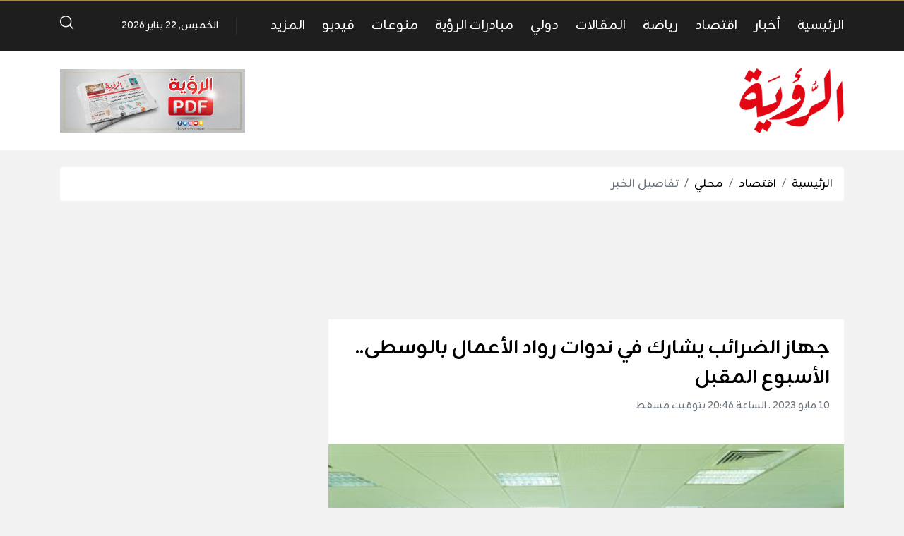

--- FILE ---
content_type: text/html
request_url: https://alroya.om/post/321809/%D8%AC%D9%87%D8%A7%D8%B2-%D8%A7%D9%84%D8%B6%D8%B1%D8%A7%D8%A6%D8%A8-%D9%8A%D8%B4%D8%A7%D8%B1%D9%83-%D9%81%D9%8A-%D9%86%D8%AF%D9%88%D8%A7%D8%AA-%D8%B1%D9%88%D8%A7%D8%AF-%D8%A7%D9%84%D8%A3%D8%B9%D9%85%D8%A7%D9%84-%D8%A8%D8%A7%D9%84%D9%88%D8%B3%D8%B7%D9%89-%D8%A7%D9%84%D8%A3%D8%B3%D8%A8%D9%88%D8%B9-%D8%A7%D9%84%D9%85%D9%82%D8%A8%D9%84
body_size: 15635
content:
<!DOCTYPE html>
<html lang="ar">
<head>
  <meta http-equiv="Content-Type" content="text/html; charset=utf-8">
  <meta name="viewport" content="width=device-width, initial-scale=1, shrink-to-fit=no">
  <meta http-equiv="x-ua-compatible" content="ie=edge">
  <link rel="preconnect" href="https://fonts.googleapis.com">
  <link rel="preconnect" href="https://fonts.gstatic.com" crossorigin>
  <link href="https://fonts.googleapis.com/css2?family=Zain:ital,wght@0,200;0,300;0,400;0,700;0,800;0,900;1,300;1,400&display=swap" rel="stylesheet">
      <title>جهاز الضرائب يشارك في ندوات رواد الأعمال بالوسطى.. الأسبوع المقبل | جريدة الرؤية العمانية</title>
    <meta name="robots" content="noodp,noydir"/>
    <meta name="robots" content="index,follow"/>
    <meta name="robots" content="ALL"/>
    <meta name="og:type" content="article"/>
    <meta name="og:title" content="جهاز الضرائب يشارك في ندوات رواد الأعمال بالوسطى.. الأسبوع المقبل"/>
    <meta property="og:description" content=" 

هيماء- الرؤية

يشارك جهاز الضرائب ممثلا في إدارة الضرائب بمحافظة الداخلية، في ندوات رواد الأعمال والتي ينظمها فرع غرفة وتجارة عمان بمحافظة الوسطى، والتي ستستمر على مدى 4 أيام بمختلف ولايات المح"/>
    <meta property="og:image" content="https://alroya.om/thumb/830x506/uploads/images/2023/05/6CEtg.jpeg"/>
    <meta property="og:image:width" content="830"/>
    <meta property="og:image:height" content="506"/>
    <meta property="og:url" content="https://alroya.om/post/321809/جهاز-الضرائب-يشارك-في-ندوات-رواد-الأعمال-بالوسطى-الأسبوع-المقبل"/>
    <meta property="og:site_name" content="جريدة الرؤية العمانية"/>
    <meta name="twitter:card" content="summary_large_image"/>
    <meta name="twitter:domain" content="https://alroya.om/post/321809/جهاز-الضرائب-يشارك-في-ندوات-رواد-الأعمال-بالوسطى-الأسبوع-المقبل"/>
    <meta name="twitter:site" content=""/>
    <meta name="twitter:creator" content=""/>
    <meta name="twitter:image:src" content="https://alroya.om/thumb/830x506/uploads/images/2023/05/6CEtg.jpeg"/>
    <meta name="twitter:description" content=" 

هيماء- الرؤية

يشارك جهاز الضرائب ممثلا في إدارة الضرائب بمحافظة الداخلية، في ندوات رواد الأعمال والتي ينظمها فرع غرفة وتجارة عمان بمحافظة الوسطى، والتي ستستمر على مدى 4 أيام بمختلف ولايات المح"/>
    <meta name="twitter:title" content="جهاز الضرائب يشارك في ندوات رواد الأعمال بالوسطى.. الأسبوع المقبل"/>
    <meta name="twitter:url" content="https://alroya.om/post/321809/جهاز-الضرائب-يشارك-في-ندوات-رواد-الأعمال-بالوسطى-الأسبوع-المقبل"/>
    <meta name="description" content=" 

هيماء- الرؤية

يشارك جهاز الضرائب ممثلا في إدارة الضرائب بمحافظة الداخلية، في ندوات رواد الأعمال والتي ينظمها فرع غرفة وتجارة عمان بمحافظة الوسطى، والتي ستستمر على مدى 4 أيام بمختلف ولايات المح"/>
    <meta name="keywords" content=""/>
    <meta name="author" content=""/>
    <meta name="rating" content="General"/>
    <meta name="fb:app_id" content=""/>
    <meta name="copyright" content="جميع الحقوق محفوظة لموقع الرؤية © 2026"/>
    <meta property="article:published_time" content="2023-05-10T20:46:00+04:00"/>
    <meta property="article:modified_time" content="2023-05-10T20:46:46+04:00"/>

<link rel="alternate" type="application/rss+xml" title="جريدة الرؤية العمانية"
      href="https://alroya.om/rss/category/all"/>
                                                                                                                                                                                                                    

    <link rel="canonical" href="https://alroya.om/post/321809/جهاز-الضرائب-يشارك-في-ندوات-رواد-الأعمال-بالوسطى-الأسبوع-المقبل">
  <meta name="msapplication-TileColor" content="#cd3131">
<meta name="theme-color" content="#cd3131">
<style type="text/css">
  @font-face {
    font-family: Greta;
    src: url('https://alroya.om/style/assets/stylesheet/fonts/greta/Greta_Arabic_Regular.eot');
    src: url('https://alroya.om/style/assets/stylesheet/fonts/greta/Greta_Arabic_Regular.eot?#iefix') format('embedded-opentype'),
    url('https://alroya.om/style/assets/stylesheet/fonts/greta/Greta_Arabic_Regular.woff') format('woff'),
    url('https://alroya.om/style/assets/stylesheet/fonts/greta/Greta_Arabic_Regular.otf') format("opentype");
  }
  @media (min-width: 991px){.ads-fixed{position: absolute;top: 210px;z-index: 13;}  .ads-fixed.ads-left{transform: translateX(-100%);}}
  .widget-social a[class*=twitter]{background-color: #0f1419 !important;}
.widget-social a i.icon-twitterx{
width: 20px;
    height: 20px;
    background-image: url("data:image/svg+xml,%3Csvg xmlns='http://www.w3.org/2000/svg' viewBox='0 0 24 24'%3E%3Cpath fill='none' d='M0 0h24v24H0z'%3E%3C/path%3E%3Cpath d='M8 2H1L9.26086 13.0145L1.44995 21.9999H4.09998L10.4883 14.651L16 22H23L14.3917 10.5223L21.8001 2H19.1501L13.1643 8.88578L8 2ZM17 20L5 4H7L19 20H17Z' fill='white'%3E%3C/path%3E%3C/svg%3E");
}
.footer-links .social a i.icon-twitterx{
  display:inline-block;
width: 12px;
    height: 12px;
    background-image: url("data:image/svg+xml,<svg xmlns='http://www.w3.org/2000/svg' viewBox='0 0 24 24'><path fill='none' d='M0 0h24v24H0z'></path><path d='M8 2H1L9.26086 13.0145L1.44995 21.9999H4.09998L10.4883 14.651L16 22H23L14.3917 10.5223L21.8001 2H19.1501L13.1643 8.88578L8 2ZM17 20L5 4H7L19 20H17Z' fill='gray'></path></svg>");
}
.footer-links .social a:hover i.icon-twitterx{
    background-image: url("data:image/svg+xml,<svg xmlns='http://www.w3.org/2000/svg' viewBox='0 0 24 24'><path fill='none' d='M0 0h24v24H0z'></path><path d='M8 2H1L9.26086 13.0145L1.44995 21.9999H4.09998L10.4883 14.651L16 22H23L14.3917 10.5223L21.8001 2H19.1501L13.1643 8.88578L8 2ZM17 20L5 4H7L19 20H17Z' fill='skyblue'></path></svg>");
}
</style>
<link rel="stylesheet" href="https://alroya.om/style/assets/stylesheet/plugins.css">
<link rel="stylesheet" href="https://alroya.om/style/assets/stylesheet/style.css">
<link rel="stylesheet" href="https://alroya.om/style/assets/stylesheet/plugins/jquery.fancybox.min.css">
<link rel="stylesheet" href="https://alroya.om/style/assets/stylesheet/o2.css">
<style>body{font-family: "Zain", sans-serif;}</style>
    <!-- Global site tag (gtag.js) - Google Analytics -->
<script async src="https://www.googletagmanager.com/gtag/js?id=UA-80665052-1"></script>
<script>
  window.dataLayer = window.dataLayer || [];
  function gtag(){dataLayer.push(arguments);}
  gtag('js', new Date());

  gtag('config', 'UA-80665052-1');
</script>

<meta name="facebook-domain-verification" content="zsxcd3paje0resj7x1pe7pwjbyxoc8" />
</head>
<body>
<span class="site-overlay"></span>
<div class="mobile-menu d-flex flex-column no-gutters" style="visibility: hidden;">
  <div class="col-auto bar d-flex">
    <div class="pr-3 pt-1">
      <div class="menu-toggle">
        <div class="icon"></div>
      </div>
    </div>
          <nav class="social d-flex justify-content-center align-items-center mx-auto">
                  <a href="https://www.facebook.com/alroyanewspaper" class="facebook mx-1" title="facebook"><i
                    class="icon-facebook"></i></a>
                  <a href="https://twitter.com/AlroyaNewspaper" class="twitterx mx-1" title="twitterx"><i
                    class="icon-twitterx"></i></a>
                  <a href="https://www.youtube.com/user/AlroyaNewspaper" class="youtube-play mx-1" title="youtube-play"><i
                    class="icon-youtube-play"></i></a>
                  <a href="https://www.instagram.com/alroyanewspaper" class="instagram mx-1" title="instagram"><i
                    class="icon-instagram"></i></a>
                  <a href="https://soundcloud.com/alroyapodcasts" class="soundcloud mx-1" title="soundcloud"><i
                    class="icon-soundcloud"></i></a>
                  <a href="https://apps.apple.com/ye/app/%D8%AC%D8%B1%D9%8A%D8%AF%D8%A9-%D8%A7%D9%84%D8%B1%D8%A4%D9%8A%D8%A9-%D8%A7%D9%84%D8%A5%D9%84%D9%83%D8%AA%D8%B1%D9%88%D9%86%D9%8A%D8%A9/id1206746763" class="apple mx-1" title="apple"><i
                    class="icon-apple"></i></a>
                  <a href="https://play.google.com/store/apps/details?id=atyaf.com.alroyanew" class="google-play mx-1" title="google-play"><i
                    class="icon-google-play"></i></a>
                  <a href="https://www.snapchat.com/alroyanewspaper" class="snapchat mx-1" title="snapchat"><i
                    class="icon-snapchat"></i></a>
                  <a href="https://alroya.om/page/2" class="whatsapp mx-1" title="whatsapp"><i
                    class="icon-whatsapp"></i></a>
                  <a href="https://alroya.om/rss" class="feed mx-1" title="feed"><i
                    class="icon-feed"></i></a>
              </nav>
      </div>
  <div class="col">
          <nav>
        <ul class="menu mb-0">
                      <li class="">
              <a href="https://alroya.om">الرئيسية</a>
                          </li>
                      <li class="submenu">
              <a href="https://alroya.om/category/65/أخبار">أخبار</a>
                              <span class="submenu-toggle"><i class="icon-angle-down"></i></span>
                <ul>
                                      <li><a href="https://alroya.om/category/10/ثقافة">ثقافة</a></li>
                                      <li><a href="https://alroya.om/category/47/حوارات">حوارات</a></li>
                                      <li><a href="https://alroya.om/category/46/تحقيقات">تحقيقات</a></li>
                                      <li><a href="https://alroya.om/category/29/مراسيم-سلطانية">مراسيم سلطانية</a></li>
                                      <li><a href="https://alroya.om/category/66/أخبار-الطقس">أخبار الطقس</a></li>
                                      <li><a href="https://alroya.om/category/7/محليات">محليات</a></li>
                                      <li><a href="https://alroya.om/category/2/الرؤية-اليوم">الرؤية اليوم</a></li>
                                  </ul>
                          </li>
                      <li class="submenu">
              <a href="https://alroya.om/category/67/اقتصاد">اقتصاد</a>
                              <span class="submenu-toggle"><i class="icon-angle-down"></i></span>
                <ul>
                                      <li><a href="https://alroya.om/category/5/شركات">شركات</a></li>
                                      <li><a href="https://alroya.om/category/26/دولي">دولي</a></li>
                                      <li><a href="https://alroya.om/category/31/سياحة">سياحة</a></li>
                                      <li><a href="https://alroya.om/category/68/أسواق-المال">أسواق المال</a></li>
                                      <li><a href="https://alroya.om/category/4/محلي">محلي</a></li>
                                  </ul>
                          </li>
                      <li class="submenu">
              <a href="https://alroya.om/category/69/رياضة">رياضة</a>
                              <span class="submenu-toggle"><i class="icon-angle-down"></i></span>
                <ul>
                                      <li><a href="https://alroya.om/category/19/عالمي">عالمي</a></li>
                                      <li><a href="https://alroya.om/category/18/محلي">محلي</a></li>
                                  </ul>
                          </li>
                      <li class="submenu">
              <a href="https://alroya.om/category/71/المقالات">المقالات</a>
                              <span class="submenu-toggle"><i class="icon-angle-down"></i></span>
                <ul>
                                      <li><a href="https://alroya.om/category/49/مقالات-رئيس-التحرير">مقالات رئيس التحرير</a></li>
                                      <li><a href="https://alroya.om/category/73/كلمة-الرؤية">كلمة الرؤية</a></li>
                                      <li><a href="https://alroya.om/category/72/رأي-المواطن">رأي المواطن</a></li>
                                      <li><a href="https://alroya.om/category/3/رؤى">رؤى</a></li>
                                  </ul>
                          </li>
                      <li class="">
              <a href="https://alroya.om/category/25/دولي">دولي</a>
                          </li>
                      <li class="submenu">
              <a href="https://alroya.om/page/3/مبادرات-الرؤية">مبادرات الرؤية</a>
                              <span class="submenu-toggle"><i class="icon-angle-down"></i></span>
                <ul>
                                      <li><a href="https://alroya.om/category/45/مكتبة-السندباد">مكتبة السندباد</a></li>
                                      <li><a href="https://alroya.om/category/44/معهد-الرؤية-للتدريب-والاستشارات">معهد الرؤية للتدريب والاستشارات</a></li>
                                      <li><a href="https://alroya.om/category/78/منتدى-عمان-للنانو-تكنولوجي">منتدى عمان للنانو تكنولوجي</a></li>
                                      <li><a href="https://alroya.om/category/79/مؤتمر-عمان-للأمن-الإلكتروني">مؤتمر عمان للأمن الإلكتروني</a></li>
                                      <li><a href="https://alroya.om/category/56/منتدى-عمان-للقيمة-المحلية-المضافة">منتدى عمان للقيمة المحلية المضافة</a></li>
                                      <li><a href="https://alroya.om/category/55/مؤتمر-عمان-للموانئ">مؤتمر عمان للموانئ</a></li>
                                      <li><a href="https://alroya.om/category/53/منتدى-عمان-للموارد-البشرية">منتدى عمان للموارد البشرية</a></li>
                                      <li><a href="https://alroya.om/category/54/منتدى-عمان-البيئي">منتدى عمان البيئي</a></li>
                                      <li><a href="https://alroya.om/category/51/المنتدى-العماني-للشراكة-والمسؤولية-الاجتماعية">المنتدى العماني للشراكة والمسؤولية الاجتماعية</a></li>
                                      <li><a href="https://alroya.om/category/43/منتدى-الرؤية-الإقتصادي">منتدى الرؤية الإقتصادي</a></li>
                                      <li><a href="https://alroya.om/category/52/جوائز-عمان-للسياحة">جوائز عمان للسياحة</a></li>
                                      <li><a href="https://alroya.om/category/42/جائزة-الرؤية-الإقتصادية">جائزة الرؤية الإقتصادية</a></li>
                                      <li><a href="https://alroya.om/category/41/جائزة-الرؤية-لمبادرات-الشباب">جائزة الرؤية لمبادرات الشباب</a></li>
                                  </ul>
                          </li>
                      <li class="">
              <a href="https://alroya.om/category/60/منوعات">منوعات</a>
                          </li>
                      <li class="">
              <a href="https://alroya.om/video/playlists">فيديو</a>
                          </li>
                      <li class="submenu">
              <a href="#">المزيد</a>
                              <span class="submenu-toggle"><i class="icon-angle-down"></i></span>
                <ul>
                                      <li><a href="https://alroya.om/category/32/إعلانات-وظائف">إعلانات وظائف</a></li>
                                      <li><a href="https://alroya.om/category/33/ملاحق">ملاحق</a></li>
                                      <li><a href="https://alroya.om/category/61/ترجمات">ترجمات</a></li>
                                      <li><a href="https://alroya.om/category/70/سوشيال-ميديا">سوشيال ميديا</a></li>
                                  </ul>
                          </li>
                  </ul>
      </nav>
      </div>
</div>
<div class="search-box">
  <div class="container">
    <div class="search-container">
      <form action="https://alroya.om/search" class="search-form" method="get">
        <label for="searchInput" class="d-flex align-items-center h-100 w-100 m-0">
          <button class="px-3 ml-2 font-size-30"><i class="icon-search"></i></button>
          <input type="search" name="q" id="searchInput" placeholder="ابحث هنا">
        </label>
      </form>
      <div class="search-toggle"><i class="icon-arrow-back"></i></div>
    </div>
  </div>
</div><div class="site-container">
  
  <div class="main-bar-top"></div>
<header class="main-bar">
  <div class="container">
    <div class="d-flex no-gutters align-items-center">
      <div class="d-block d-lg-none ml-3">
        <a href="#" class="menu-toggle">
          <div class="icon"></div>
        </a>
      </div>
      <style type="text/css">.main-bar .main-menu {padding-right: 0;padding-left: 50px;}.main-bar .main-menu::before {right: auto;left: 25px;}</style>
      <nav class="main-menu d-none d-lg-block">
    <ul class="menu d-inline-flex">
              <li class="ml-md-4">
          <a href="https://alroya.om">الرئيسية</a>
                  </li>
              <li class="ml-md-4">
          <a href="https://alroya.om/category/65/أخبار">أخبار</a>
                      <ul>
                              <li><a href="https://alroya.om/category/2/الرؤية-اليوم">الرؤية اليوم</a>
                                  </li>
                              <li><a href="https://alroya.om/category/7/محليات">محليات</a>
                                  </li>
                              <li><a href="https://alroya.om/category/66/أخبار-الطقس">أخبار الطقس</a>
                                  </li>
                              <li><a href="https://alroya.om/category/29/مراسيم-سلطانية">مراسيم سلطانية</a>
                                  </li>
                              <li><a href="https://alroya.om/category/46/تحقيقات">تحقيقات</a>
                                  </li>
                              <li><a href="https://alroya.om/category/47/حوارات">حوارات</a>
                                  </li>
                              <li><a href="https://alroya.om/category/10/ثقافة">ثقافة</a>
                                  </li>
                          </ul>
                  </li>
              <li class="ml-md-4">
          <a href="https://alroya.om/category/67/اقتصاد">اقتصاد</a>
                      <ul>
                              <li><a href="https://alroya.om/category/4/محلي">محلي</a>
                                  </li>
                              <li><a href="https://alroya.om/category/68/أسواق-المال">أسواق المال</a>
                                  </li>
                              <li><a href="https://alroya.om/category/31/سياحة">سياحة</a>
                                  </li>
                              <li><a href="https://alroya.om/category/26/دولي">دولي</a>
                                  </li>
                              <li><a href="https://alroya.om/category/5/شركات">شركات</a>
                                  </li>
                          </ul>
                  </li>
              <li class="ml-md-4">
          <a href="https://alroya.om/category/69/رياضة">رياضة</a>
                      <ul>
                              <li><a href="https://alroya.om/category/18/محلي">محلي</a>
                                  </li>
                              <li><a href="https://alroya.om/category/19/عالمي">عالمي</a>
                                  </li>
                          </ul>
                  </li>
              <li class="ml-md-4">
          <a href="https://alroya.om/category/71/المقالات">المقالات</a>
                      <ul>
                              <li><a href="https://alroya.om/category/3/رؤى">رؤى</a>
                                  </li>
                              <li><a href="https://alroya.om/category/72/رأي-المواطن">رأي المواطن</a>
                                  </li>
                              <li><a href="https://alroya.om/category/73/كلمة-الرؤية">كلمة الرؤية</a>
                                  </li>
                              <li><a href="https://alroya.om/category/49/مقالات-رئيس-التحرير">مقالات رئيس التحرير</a>
                                  </li>
                          </ul>
                  </li>
              <li class="ml-md-4">
          <a href="https://alroya.om/category/25/دولي">دولي</a>
                  </li>
              <li class="ml-md-4">
          <a href="https://alroya.om/page/3/مبادرات-الرؤية">مبادرات الرؤية</a>
                      <ul>
                              <li><a href="https://alroya.om/category/41/جائزة-الرؤية-لمبادرات-الشباب">جائزة الرؤية لمبادرات الشباب</a>
                                  </li>
                              <li><a href="https://alroya.om/category/42/جائزة-الرؤية-الإقتصادية">جائزة الرؤية الإقتصادية</a>
                                  </li>
                              <li><a href="https://alroya.om/category/52/جوائز-عمان-للسياحة">جوائز عمان للسياحة</a>
                                  </li>
                              <li><a href="https://alroya.om/category/43/منتدى-الرؤية-الإقتصادي">منتدى الرؤية الإقتصادي</a>
                                  </li>
                              <li><a href="https://alroya.om/category/51/المنتدى-العماني-للشراكة-والمسؤولية-الاجتماعية">المنتدى العماني للشراكة والمسؤولية الاجتماعية</a>
                                  </li>
                              <li><a href="https://alroya.om/category/54/منتدى-عمان-البيئي">منتدى عمان البيئي</a>
                                  </li>
                              <li><a href="https://alroya.om/category/53/منتدى-عمان-للموارد-البشرية">منتدى عمان للموارد البشرية</a>
                                  </li>
                              <li><a href="https://alroya.om/category/55/مؤتمر-عمان-للموانئ">مؤتمر عمان للموانئ</a>
                                  </li>
                              <li><a href="https://alroya.om/category/56/منتدى-عمان-للقيمة-المحلية-المضافة">منتدى عمان للقيمة المحلية المضافة</a>
                                  </li>
                              <li><a href="https://alroya.om/category/79/مؤتمر-عمان-للأمن-الإلكتروني">مؤتمر عمان للأمن الإلكتروني</a>
                                  </li>
                              <li><a href="https://alroya.om/category/78/منتدى-عمان-للنانو-تكنولوجي">منتدى عمان للنانو تكنولوجي</a>
                                  </li>
                              <li><a href="https://alroya.om/category/44/معهد-الرؤية-للتدريب-والاستشارات">معهد الرؤية للتدريب والاستشارات</a>
                                  </li>
                              <li><a href="https://alroya.om/category/45/مكتبة-السندباد">مكتبة السندباد</a>
                                  </li>
                          </ul>
                  </li>
              <li class="ml-md-4">
          <a href="https://alroya.om/category/60/منوعات">منوعات</a>
                  </li>
              <li class="ml-md-4">
          <a href="https://alroya.om/video/playlists">فيديو</a>
                  </li>
              <li class="ml-md-4">
          <a href="#">المزيد</a>
                      <ul>
                              <li><a href="https://alroya.om/category/70/سوشيال-ميديا">سوشيال ميديا</a>
                                  </li>
                              <li><a href="https://alroya.om/category/61/ترجمات">ترجمات</a>
                                  </li>
                              <li><a href="https://alroya.om/category/33/ملاحق">ملاحق</a>
                                      <ul>
                                              <li><a href="https://alroya.om/category/37/شباب-التفاهم">شباب التفاهم</a></li>
                                              <li><a href="https://alroya.om/category/38/مراجعات">مراجعات</a></li>
                                              <li><a href="https://alroya.om/category/36/روادنا">روادنا</a></li>
                                          </ul>
                                  </li>
                              <li><a href="https://alroya.om/category/32/إعلانات-وظائف">إعلانات وظائف</a>
                                  </li>
                          </ul>
                  </li>
          </ul>
  </nav>

      <!-- <div class="col-auto">
  <div class="weather swiper-fade">
    <div class="loader center">
      <div class="lds-ellipsis"><div></div><div></div><div></div><div></div></div>
    </div>
    <div class="swiper-container pt-4" style="width: 130px;overflow: hidden">
      <div class="swiper-wrapper opacity">
                  <div class="header d-flex align-items-center text-white swiper-slide"><img src="//cdn.atyaf.co/images/weather/.png" width="24" class="img-fluid" alt=""><span class="font-size-16 mx-2">-18°</span><span class="font-size-14">مسقط</span></div>
                  <div class="header d-flex align-items-center text-white swiper-slide"><img src="//cdn.atyaf.co/images/weather/.png" width="24" class="img-fluid" alt=""><span class="font-size-16 mx-2">-18°</span><span class="font-size-14">صلالة</span></div>
                  <div class="header d-flex align-items-center text-white swiper-slide"><img src="//cdn.atyaf.co/images/weather/.png" width="24" class="img-fluid" alt=""><span class="font-size-16 mx-2">-18°</span><span class="font-size-14">صحار</span></div>
                  <div class="header d-flex align-items-center text-white swiper-slide"><img src="//cdn.atyaf.co/images/weather/.png" width="24" class="img-fluid" alt=""><span class="font-size-16 mx-2">-18°</span><span class="font-size-14">مسندم</span></div>
              </div>
    </div>
    <div class="box-menu">
              <div class="item d-flex flex-wrap align-items-center bg-gray-200 pt-2">
          <span class="col-auto font-size-32">-18°</span>
          <span class="col-auto mr-auto"><img src="//cdn.atyaf.co/images/weather/.png" width="48" class="img-fluid" alt=""></span>
          <span class="col-12 text-center font-size-20 py-2 bg-gray-300">مسقط</span>
        </div>
                    <div class="d-flex item align-items-center font-size-18 py-1 px-3" style="border-bottom: 1px solid #eee;"><span class="font-size-14">صلالة</span><img src="//cdn.atyaf.co/images/weather/.png" width="23" class="img-fluid mx-auto" alt=""><span class="font-size-18 mx-2">-18°</span></div>
              <div class="d-flex item align-items-center font-size-18 py-1 px-3" style="border-bottom: 1px solid #eee;"><span class="font-size-14">صحار</span><img src="//cdn.atyaf.co/images/weather/.png" width="23" class="img-fluid mx-auto" alt=""><span class="font-size-18 mx-2">-18°</span></div>
              <div class="d-flex item align-items-center font-size-18 py-1 px-3" style="border-bottom: 1px solid #eee;"><span class="font-size-14">مسندم</span><img src="//cdn.atyaf.co/images/weather/.png" width="23" class="img-fluid mx-auto" alt=""><span class="font-size-18 mx-2">-18°</span></div>
          </div>
  </div>
</div> -->
      <div class="datetime font-size-14 text-white">الخميس, 22 يناير 2026</div>
      <a href="javascript:;" class="search-toggle font-size-24 text-white mr-auto"><i class="icon-search"></i></a>
    </div>
  </div>
</header><!-- #header -->
<div class="main-bar-height"></div>  <div class="main-header-top"></div>
<header class="main-header bg-white">
  <div class="container">
    <div class="row align-items-center">
      <div class="col-md-auto py-4">
        <h1 class="main-logo text-center m-0"><a href="https://alroya.om">
            <img src="https://alroya.om/style/assets/images/logo.png" class="img-fluid" alt=""></a>
        </h1>
      </div>
      <div class="col-md px-md-0 mb-20 mb-md-0" id="3">
                                    <div class="ads text-center">
                                            <script async src="https://pagead2.googlesyndication.com/pagead/js/adsbygoogle.js?client=ca-pub-8505629607619603"
     crossorigin="anonymous"></script>
<!-- Main Leaderboard ADS -->
<ins class="adsbygoogle"
     style="display:inline-block;width:670px;height:90px"
     data-ad-client="ca-pub-8505629607619603"
     data-ad-slot="8077711705"></ins>
<script>
     (adsbygoogle = window.adsbygoogle || []).push({});
</script>
                                        </div>
                              </div>

      <div class="col-md-auto mb-20 mb-md-0">
                                <div class="ads">
                                            <a href="https://alroya.om/ads/11/8nvw" rel="nofollow" target="_blank">
                                                            <img src="https://alroya.om/uploads/images/2020/02/87dVK.png" class="img-fluid d-lg-none" alt="اعلان الجريدة PDF الورقي">
                                        <img src="https://alroya.om/uploads/images/2020/02/jbx2i.png" class="img-fluid d-none d-lg-block"
                         alt="اعلان الجريدة PDF الورقي">
                                  </a>
                                        </div>
                            </div>
              


    </div>
  </div>
</header>
<div class="main-header-height"></div>  <div class="mb-4"></div>
    <style>
    @media (max-width: 480px){
      .page-post .post-text-container p, .page-post .post-text-container span, .page-post .post-text-container div, .page-article .post-text-container p, .page-article .post-text-container span, .page-article .post-text-container div{
        text-align: right !important;
      }

      .page-post .post-text-container p{
        text-align: right !important;
      }
    }
    .page-post .post-text-container *{
      font-family: Greta;
    }
  </style>
  <input type="hidden" id="page_app" value="posts">
  <input type="hidden" id="page_id" value="321809">
  <div id="fb-root"></div>
  <script async defer crossorigin="anonymous"
          src="https://connect.facebook.net/en_US/sdk.js#xfbml=1&version=v6.0&appId=437560843555258&autoLogAppEvents=1"></script>
  <div class="page-post">
    <div class="container">
      <nav aria-label="breadcrumb" class="mb-4 no-print">
        <ol class="breadcrumb bg-white">
          <li class="breadcrumb-item"><a href="https://alroya.om">الرئيسية</a></li>
                      <li class="breadcrumb-item"><a
                      href="https://alroya.om/category/67/اقتصاد">اقتصاد</a></li>
                    <li class="breadcrumb-item"><a href="https://alroya.om/category/4/محلي">محلي</a>
          </li>
          <li class="breadcrumb-item active" aria-current="page">تفاصيل الخبر</li>
        </ol>
      </nav>
      <div class="ads mb-3">
                                            <script async src="https://pagead2.googlesyndication.com/pagead/js/adsbygoogle.js"></script>
<!-- In News Before Header Strip -->
<ins class="adsbygoogle"
     style="display:inline-block;width:1110px;height:120px"
     data-ad-client="ca-pub-8505629607619603"
     data-ad-slot="5101534434"></ins>
<script>
     (adsbygoogle = window.adsbygoogle || []).push({});
</script>
                                        </div>
                            
      <div class="row">
        <div class="col-lg-8 mb-20">
          <div class="bg-white">
            <div class="p-20">
                            <h1 class="post-title font-size-28 font-weight-bold">جهاز الضرائب يشارك في ندوات رواد الأعمال بالوسطى.. الأسبوع المقبل</h1>
              <div class="post-datetime font-size-14 text-gray-600 mb-4">10 مايو 2023 . الساعة 20:46
                بتوقيت مسقط
              </div>
              <div class="page-post-title-top"></div>
            </div>
            <div style="position:relative">
                              <figure>
                  <img src="https://alroya.om/thumb/w600/uploads/images/2023/05/6CEtg.jpeg" class="img-fluid w-100" alt="">
                  
                  
                  
                </figure>
                          </div>
            <div class="px-20 pb-20">
              <div class="tools row flex-wrap align-items-center mb-4 no-print">
                <div class="col-md col-12">
                  <div>
                    <label class="short-link d-flex align-items-center pr-3">
                      <span class="text ml-2">رابط مختصر </span>
                      <input type="text" value="https://alroya.om/p/321809"
                             onclick="this.setSelectionRange(0, this.value.length)" class="not-empty">
                    </label>
                  </div>
                </div>
                <div class="col-md-auto mr-md-auto col-12 d-flex justify-content-center mt-3 mt-md-0">
                  <a href="https://www.facebook.com/sharer/sharer.php?u=https://alroya.om/p/321809" target="_blank"
                     class="tool-icn facebook2 mx-1"><i class="icon-facebook2"></i></a>
                  <a href="https://twitter.com/share?text=جهاز الضرائب يشارك في ندوات رواد الأعمال بالوسطى.. الأسبوع المقبل&url=https://alroya.om/p/321809&hashtags=جريدة_الرؤية,سلطنة_عمان"
                     class="tool-icn twitter mx-1" target="_blank"><i
                            class="icon-twitter"></i></a>
                  <a href="https://api.whatsapp.com/send?text=%D8%AC%D9%87%D8%A7%D8%B2+%D8%A7%D9%84%D8%B6%D8%B1%D8%A7%D8%A6%D8%A8+%D9%8A%D8%B4%D8%A7%D8%B1%D9%83+%D9%81%D9%8A+%D9%86%D8%AF%D9%88%D8%A7%D8%AA+%D8%B1%D9%88%D8%A7%D8%AF+%D8%A7%D9%84%D8%A3%D8%B9%D9%85%D8%A7%D9%84+%D8%A8%D8%A7%D9%84%D9%88%D8%B3%D8%B7%D9%89..+%D8%A7%D9%84%D8%A3%D8%B3%D8%A8%D9%88%D8%B9+%D8%A7%D9%84%D9%85%D9%82%D8%A8%D9%84%0Ahttps%3A%2F%2Falroya.om%2Fp%2F321809"
                     target="_blank"
                     class="tool-icn whatsapp mx-1 d-none d-md-block"><i class="icon-whatsapp"></i></a>
                  <a href="whatsapp://send?text=%D8%AC%D9%87%D8%A7%D8%B2+%D8%A7%D9%84%D8%B6%D8%B1%D8%A7%D8%A6%D8%A8+%D9%8A%D8%B4%D8%A7%D8%B1%D9%83+%D9%81%D9%8A+%D9%86%D8%AF%D9%88%D8%A7%D8%AA+%D8%B1%D9%88%D8%A7%D8%AF+%D8%A7%D9%84%D8%A3%D8%B9%D9%85%D8%A7%D9%84+%D8%A8%D8%A7%D9%84%D9%88%D8%B3%D8%B7%D9%89..+%D8%A7%D9%84%D8%A3%D8%B3%D8%A8%D9%88%D8%B9+%D8%A7%D9%84%D9%85%D9%82%D8%A8%D9%84%0Ahttps%3A%2F%2Falroya.om%2Fp%2F321809"
                     data-action="share/whatsapp/share"
                     class="tool-icn whatsapp mx-1 d-md-none"><i class="icon-whatsapp"></i></a>
                  <a href="https://telegram.me/share/url?url=https://alroya.om/p/321809" class="tool-icn telegram mx-1"
                     target="_blank"><i
                            class="icon-telegram"></i></a>
                  <a onclick="window.print();" class="tool-icn mx-1"><i class="icon-printer"></i></a>
                  <a href="javascript:;" class="tool-icn font-tool plus mx-1"><i class="icon-plus"></i></a>
                  <a href="javascript:;" class="tool-icn font-tool minus mx-1"><i class="icon-minus"></i></a>
                </div>
              </div>
              <div class="post-text-container">
                <p align="center" dir="RTL" style="text-align:center"> </p>

<p dir="RTL" style="text-align:justify"><span style="direction:rtl"><span style="unicode-bidi:embed">هيماء- الرؤية</span></span></p>

<p dir="RTL" style="text-align:justify"><span style="direction:rtl"><span style="unicode-bidi:embed">يشارك جهاز الضرائب ممثلا في إدارة الضرائب بمحافظة الداخلية، في ندوات رواد الأعمال والتي ينظمها فرع غرفة وتجارة عمان بمحافظة الوسطى، والتي ستستمر على مدى 4 أيام بمختلف ولايات المحافظة خلال الفترة من 14- 17 من مايو الجاري.</span></span></p>

<p dir="RTL" style="text-align:justify"><span style="direction:rtl"><span style="unicode-bidi:embed">ويقدم المختصون ورقة عمل حول الإطار القانوني لضريبة الدخل والقيمة المضافة خلال ندوة رواد الأعمال الأولى صباح الأحد بمقر الغرفة بولاية هيماء. وتهدف المشاركة إلى تعزيز التواصل بين جهاز الضرائب والخاضعين للضريبة، وتقديم شرح تفصيلي عن ضريبتي الدخل والقيمة المضافة، وتسهيل الخدمات الضريبية لرواد الأعمال، إضافة إلى توضيح القوانين الضريبية وحقوق وواجبات الخاضع للضريبة بالجانب القانوني لكل ضريبة.</span></span></p>

<p dir="RTL" style="text-align:justify"><span style="direction:rtl"><span style="unicode-bidi:embed">ويرافق أعمال الندوة تنظيم الجهاز لمبادرة نشر الوعي الضريبي والتي تهدف إلى تعزيز الوعي الضريبي وخدمة أكبر شريحة من الخاضعين للضريبة بمحافظة الوسطى، وتشتمل المبادرة على تخليص كافة المعاملات الضريبية لمختلف أنواع الضرائب ومساعدة الخاضعين للضريبة على الإيفاء بالتزاماتهم الضريبية والرد على استفساراتهم بالمجال الضريبي.</span></span></p>

<p dir="RTL" style="text-align:justify"><span style="direction:rtl"><span style="unicode-bidi:embed">وقال عبد العزيز المخيني مدير عام مديرية الضرائب الأولى بالجهاز: "من خلال مبادرة نشر الوعي الضريبي بمجتمع الأعمال نطمح إلى زيادة الوعي الضريبي بأهمية تقديم الإقرارات في موعدها المحددة ورفع نسبة الامتثال الضريبي بين الخاضعين للضريبة مما يجنبهم الوقوع في الغرامات والمسائلة القانونية مستقبلا، وندعو جميع الخاضعين للضريبة بمحافظة الوسطى إلى الاستفادة من هذه المبادرة". وأضاف أن جهاز الضرائب على تعاون دائم مع غرفة تجارة وصناعة عمان في سبيل نشر الوعي الضريبي بين مختلف فئات رواد الأعمال وتسهيل إجراءاتهم الإدارية سواء من خلال الندوات وأوراق العمل أو اللقاءات المباشرة معهم بمختلف محافظات سلطنة عمان.</span></span></p>
                              </div>
              <div class="post-tags d-flex flex-wrap my-4 no-print">
                              </div>
              <div class="ads mb-3">
                                            <script async src="https://pagead2.googlesyndication.com/pagead/js/adsbygoogle.js?client=ca-pub-8505629607619603"
     crossorigin="anonymous"></script>
<!-- ADS After Important News Before Business Section -->
<ins class="adsbygoogle"
     style="display:inline-block;width:733px;height:100px"
     data-ad-client="ca-pub-8505629607619603"
     data-ad-slot="3103918091"></ins>
<script>
     (adsbygoogle = window.adsbygoogle || []).push({});
</script>
                                        </div>
                            
              <div class="widget widget-style-2 mb-4 no-print">
                <header class="widget-header d-flex tabs mb-5">
                  <h2 class="header-title m-0 font-size-18 font-weight-bold ml-3"><a href="#tab-4" class="header-link">أخبار
                      ذات صلة</a></h2>
                  <h2 class="header-title m-0 font-size-18 font-weight-bold"><a href="#tab-5" class="header-link">المزيد
                      من الأخبار</a></h2>
                </header>
                <div class="widget-body tab-content" data-gutters="20" id="tab-4">
                  <div class="row">
                                          <div class="col-md-4 col-6 mb-20">
                        <article class="entry-box-2 entry-box">
                          <div class="entry-image">
                            <a href="https://alroya.om/post/380161/جهاز-الضرائب-ينظم-ورشة-توعوية-لنشطاء-وسائل-التواصل-الاجتماعي-حول-الالتزام-الضريبي" class="box">
                              <picture>
                                <img class="img-fluid w-100" src="https://alroya.om/thumb/263x150/uploads/images/2026/01/zFDgM.jpeg"
                                     alt="">
                              </picture>
                            </a>
                          </div>
                          <div class="entry-body pt-2">
                            <h3 class="entry-title font-size-18 mb-0"><a href="https://alroya.om/post/380161/جهاز-الضرائب-ينظم-ورشة-توعوية-لنشطاء-وسائل-التواصل-الاجتماعي-حول-الالتزام-الضريبي">جهاز الضرائب ينظم ورشة توعوية لنشطاء وسائل التواصل الاجتماعي حول "الالتزام الضريبي"</a>
                            </h3>
                          </div>
                        </article>
                      </div>
                                          <div class="col-md-4 col-6 mb-20">
                        <article class="entry-box-2 entry-box">
                          <div class="entry-image">
                            <a href="https://alroya.om/post/379366/جهاز-الضرائب-يعلن-تعديل-قواعد-التبادل-التلقائي-للمعلومات-المالية-تماشي-ا-مع-المعايير-الدولية" class="box">
                              <picture>
                                <img class="img-fluid w-100" src="https://alroya.om/thumb/263x150/uploads/images/2025/12/NfeVu.png"
                                     alt="">
                              </picture>
                            </a>
                          </div>
                          <div class="entry-body pt-2">
                            <h3 class="entry-title font-size-18 mb-0"><a href="https://alroya.om/post/379366/جهاز-الضرائب-يعلن-تعديل-قواعد-التبادل-التلقائي-للمعلومات-المالية-تماشي-ا-مع-المعايير-الدولية">جهاز الضرائب يعلن تعديل قواعد التبادل التلقائي للمعلومات المالية تماشيًا مع المعايير الدولية</a>
                            </h3>
                          </div>
                        </article>
                      </div>
                                          <div class="col-md-4 col-6 mb-20">
                        <article class="entry-box-2 entry-box">
                          <div class="entry-image">
                            <a href="https://alroya.om/post/379267/جهاز-الضرائب-يقر-تغييرات-مالية-جديدة-عاجل" class="box">
                              <picture>
                                <img class="img-fluid w-100" src="https://alroya.om/thumb/263x150/uploads////images/2021/08/01VNj.jpeg"
                                     alt="">
                              </picture>
                            </a>
                          </div>
                          <div class="entry-body pt-2">
                            <h3 class="entry-title font-size-18 mb-0"><a href="https://alroya.om/post/379267/جهاز-الضرائب-يقر-تغييرات-مالية-جديدة-عاجل">جهاز الضرائب يقر تغييرات مالية جديدة.. عاجل</a>
                            </h3>
                          </div>
                        </article>
                      </div>
                                          <div class="col-md-4 col-6 mb-20 d-md-none">
                        <article class="entry-box-2 entry-box">
                          <div class="entry-image">
                            <a href="https://alroya.om/post/379772/ضرائب-الداخلية-ت-عزز-الوعي-الضريبي-في-ملتقى-رواد-الأعمال" class="box">
                              <picture>
                                <img class="img-fluid w-100" src="https://alroya.om/thumb/263x150/uploads/images/2026/01/5a5Q9.jpeg"
                                     alt="">
                              </picture>
                            </a>
                          </div>
                          <div class="entry-body pt-2">
                            <h3 class="entry-title font-size-18 mb-0"><a href="https://alroya.om/post/379772/ضرائب-الداخلية-ت-عزز-الوعي-الضريبي-في-ملتقى-رواد-الأعمال">"ضرائب الداخلية" تُعزز الوعي الضريبي في "ملتقى رواد الأعمال"</a>
                            </h3>
                          </div>
                        </article>
                      </div>
                                      </div>
                </div>
                <div class="widget-body tab-content" data-gutters="20" id="tab-5" style="display: none;">
                  <div class="row">
                                          <div class="col-md-4 col-6 mb-20">
                        <article class="entry-box-2 entry-box">
                          <div class="entry-image">
                            <a href="https://alroya.om/post/380583/3-3-مليار-ريال-استثمارات-القطاع-اللوجستي-و-مدائن-تعتزم-تنفيذ-98-مشروع-ا-رئيسي-ا" class="box">
                              <picture>
                                <img class="img-fluid w-100" src="https://alroya.om/thumb/263x150/uploads/images/2026/01/LdZ0S.jpeg"
                                     alt="">
                              </picture>
                            </a>
                          </div>
                          <div class="entry-body pt-2">
                            <h3 class="entry-title font-size-18 mb-0"><a href="https://alroya.om/post/380583/3-3-مليار-ريال-استثمارات-القطاع-اللوجستي-و-مدائن-تعتزم-تنفيذ-98-مشروع-ا-رئيسي-ا">3.3 مليار ريال استثمارات القطاع اللوجستي.. و"مدائن" تعتزم تنفيذ 98 مشروعًا رئيسيًا</a>
                            </h3>
                          </div>
                        </article>
                      </div>
                                          <div class="col-md-4 col-6 mb-20">
                        <article class="entry-box-2 entry-box">
                          <div class="entry-image">
                            <a href="https://alroya.om/post/380582/مع-ختام-معسكر-تطوير-ألعاب-الفيديو-فوز-3-فرق-بمسابقة-ع-مان-جيم-جام" class="box">
                              <picture>
                                <img class="img-fluid w-100" src="https://alroya.om/thumb/263x150/uploads/images/2026/01/P1BYr.jpeg"
                                     alt="">
                              </picture>
                            </a>
                          </div>
                          <div class="entry-body pt-2">
                            <h3 class="entry-title font-size-18 mb-0"><a href="https://alroya.om/post/380582/مع-ختام-معسكر-تطوير-ألعاب-الفيديو-فوز-3-فرق-بمسابقة-ع-مان-جيم-جام">مع ختام معسكر تطوير ألعاب الفيديو.. فوز 3 فرق بمسابقة "عُمان جيم جام"</a>
                            </h3>
                          </div>
                        </article>
                      </div>
                                          <div class="col-md-4 col-6 mb-20">
                        <article class="entry-box-2 entry-box">
                          <div class="entry-image">
                            <a href="https://alroya.om/post/380579/كنوز-ع-مان-القابضة-تبرم-اتفاقية-مشروع-مشترك-مع-إيتكس-البلجيكية" class="box">
                              <picture>
                                <img class="img-fluid w-100" src="https://alroya.om/thumb/263x150/uploads/images/2026/01/jwzbj.jpeg"
                                     alt="">
                              </picture>
                            </a>
                          </div>
                          <div class="entry-body pt-2">
                            <h3 class="entry-title font-size-18 mb-0"><a href="https://alroya.om/post/380579/كنوز-ع-مان-القابضة-تبرم-اتفاقية-مشروع-مشترك-مع-إيتكس-البلجيكية">"كنوز عُمان" القابضة تبرم اتفاقية مشروع مشترك مع "إيتكس" البلجيكية</a>
                            </h3>
                          </div>
                        </article>
                      </div>
                                      </div>
                </div>
              </div>
              <div class="widget widget-style-2 mb-4 no-print">
                <header class="widget-header mb-4">
                  <h2 class="header-title m-0 font-size-18 font-weight-bold"><span class="header-link">تعليق عبر
                      الفيس بوك</span></h2>
                </header>
                <div class="widget-body">
                  <div class="facebook-comments mb-4">
                    <div class="fb-comments" data-href="https://alroya.om/post/321809/جهاز-الضرائب-يشارك-في-ندوات-رواد-الأعمال-بالوسطى-الأسبوع-المقبل" data-numposts="5"></div>
                  </div>
                </div>
              </div>
            </div>
          </div>
        </div>
        <div class="col-lg-4 no-print">
          <div class="row">
            <div class="col-lg-12 col-md-6 order-0">
              <div class="ads mb-3">
                                            <script async src="https://pagead2.googlesyndication.com/pagead/js/adsbygoogle.js?client=ca-pub-8505629607619603"
     crossorigin="anonymous"></script>
<!-- First ADS In Rectangle -->
<ins class="adsbygoogle"
     style="display:inline-block;width:350px;height:500px"
     data-ad-client="ca-pub-8505629607619603"
     data-ad-slot="7763207434"></ins>
<script>
     (adsbygoogle = window.adsbygoogle || []).push({});
</script>
                                        </div>
                            
              <div class="widget-10 widget widget-style-1 bg-white mb-4">
                <header class="widget-header pr-4">
                  <h2 class="header-title mb-0 font-size-20"><span class="header-link text-primary">أهم
                      الأخبار</span></h2>
                </header>
                <div class="widget-body px-20 pt-20">
                                      <article class="entry-box-2 entry-box d-flex no-gutters pb-20 mb-20">
                      <div class="entry-image col-auto">
                        <a href="https://alroya.om/post/380552/الوفد-الع-ماني-في-منتدى-دافوس-العالمي-يعقد-لقاءات-ثنائية-لبناء-شراكات-دولية-فاعلة" class="box">
                          <div class="image">
                            <picture>
                              <img class="img-fluid" src="https://alroya.om/thumb/120x80/uploads/images/2026/01/vxnoY.jpeg" alt="">
                            </picture>
                          </div>
                        </a>
                      </div>
                      <div class="entry-body col pr-3">
                        <h3 class="entry-title font-size-16 font-weight-bold mb-0"><a
                                  href="https://alroya.om/post/380552/الوفد-الع-ماني-في-منتدى-دافوس-العالمي-يعقد-لقاءات-ثنائية-لبناء-شراكات-دولية-فاعلة">الوفد العُماني في "منتدى دافوس العالمي" يعقد لقاءات ثنائية لبناء شراكات دولية فاعلة</a></h3>
                      </div>
                    </article>
                                      <article class="entry-box-2 entry-box d-flex no-gutters pb-20 mb-20">
                      <div class="entry-image col-auto">
                        <a href="https://alroya.om/post/380529/موجة-برد-قارس-في-بعض-المناطق-بالسلطنة-ومسندم-تشهد-أمطارا-خفيفة" class="box">
                          <div class="image">
                            <picture>
                              <img class="img-fluid" src="https://alroya.om/thumb/120x80/uploads/images/2022/12/nTz40.jpeg" alt="السلطنة-تشهد-هطول-أمطار-متفاوتة-الغزارة-على-عدد-من-الولايات.jpg">
                            </picture>
                          </div>
                        </a>
                      </div>
                      <div class="entry-body col pr-3">
                        <h3 class="entry-title font-size-16 font-weight-bold mb-0"><a
                                  href="https://alroya.om/post/380529/موجة-برد-قارس-في-بعض-المناطق-بالسلطنة-ومسندم-تشهد-أمطارا-خفيفة">موجة برد قارس في بعض المناطق بالسلطنة.. ومسندم تشهد أمطارا خفيفة</a></h3>
                      </div>
                    </article>
                                      <article class="entry-box-2 entry-box d-flex no-gutters pb-20 mb-20">
                      <div class="entry-image col-auto">
                        <a href="https://alroya.om/post/380527/سلطنة-ع-مان-تدين-تفجير-كابل-وتعزي-أفغانستان-والصين" class="box">
                          <div class="image">
                            <picture>
                              <img class="img-fluid" src="https://alroya.om/thumb/120x80/uploads/images/2024/07/147ZR.png" alt="وزارة-الخارجية-العمانية.png">
                            </picture>
                          </div>
                        </a>
                      </div>
                      <div class="entry-body col pr-3">
                        <h3 class="entry-title font-size-16 font-weight-bold mb-0"><a
                                  href="https://alroya.om/post/380527/سلطنة-ع-مان-تدين-تفجير-كابل-وتعزي-أفغانستان-والصين">سلطنة عُمان تدين تفجير كابل وتعزي أفغانستان والصين</a></h3>
                      </div>
                    </article>
                                      <article class="entry-box-2 entry-box d-flex no-gutters pb-20 mb-20">
                      <div class="entry-image col-auto">
                        <a href="https://alroya.om/post/380493/اعتماد-16-مبادرة-استراتيجية-لتعزيز-الاستدامة-والارتقاء-بالجودة-في-مراكز-سند-للخدمات" class="box">
                          <div class="image">
                            <picture>
                              <img class="img-fluid" src="https://alroya.om/thumb/120x80/uploads/images/2026/01/1HJXc.jpeg" alt="">
                            </picture>
                          </div>
                        </a>
                      </div>
                      <div class="entry-body col pr-3">
                        <h3 class="entry-title font-size-16 font-weight-bold mb-0"><a
                                  href="https://alroya.om/post/380493/اعتماد-16-مبادرة-استراتيجية-لتعزيز-الاستدامة-والارتقاء-بالجودة-في-مراكز-سند-للخدمات">اعتماد 16 مبادرة استراتيجية لتعزيز الاستدامة والارتقاء بالجودة في "مراكز سند للخدمات"</a></h3>
                      </div>
                    </article>
                                      <article class="entry-box-2 entry-box d-flex no-gutters pb-20 mb-20">
                      <div class="entry-image col-auto">
                        <a href="https://alroya.om/post/380487/إشادات-عالمية-بأدوار-اللجنة-الع-مانية-لحقوق-الإنسان-وشركاء-دوليون-ع-مان-نموذج-يحتذى-به" class="box">
                          <div class="image">
                            <picture>
                              <img class="img-fluid" src="https://alroya.om/thumb/120x80/uploads/images/2026/01/MkslB.jpeg" alt="">
                            </picture>
                          </div>
                        </a>
                      </div>
                      <div class="entry-body col pr-3">
                        <h3 class="entry-title font-size-16 font-weight-bold mb-0"><a
                                  href="https://alroya.om/post/380487/إشادات-عالمية-بأدوار-اللجنة-الع-مانية-لحقوق-الإنسان-وشركاء-دوليون-ع-مان-نموذج-يحتذى-به">إشادات عالمية بأدوار اللجنة العُمانية لحقوق الإنسان.. وشركاء دوليون: عُمان نموذج يحتذى به</a></h3>
                      </div>
                    </article>
                                  </div>
              </div>
              <div class="ads mb-3">
                                            <a href="https://alroya.om/ads/15/PbEA" rel="nofollow" target="_blank">
                                                            <img src="https://alroya.om/uploads/images/2025/09/lKwoF.jpeg" class="img-fluid d-lg-none" alt="اعلان أسفل أهم الأخبار (صفحة الخبر) &quot; Mubadrat 2025 &quot;">
                                        <img src="https://alroya.om/uploads/images/2025/09/pcooi.jpeg" class="img-fluid d-none d-lg-block"
                         alt="اعلان أسفل أهم الأخبار (صفحة الخبر) &quot; Mubadrat 2025 &quot;">
                                  </a>
                                        </div>
                            
            </div>
            <div class="col-lg-12 col-md-6 order-md-2 order-lg-3">
              
              <div class="widget-4 widget widget-style-1 bg-white mb-4">
  <header class="widget-header pr-4">
    <h2 class="header-title mb-0 font-size-20"><span class="header-link text-primary">الأكثر قراءة</span></h2>
  </header>
  <div class="header-tabs tabs d-flex">
    <a href="#tab-1">يومي</a>
    <a href="#tab-2">اسبوعي</a>
    <a href="#tab-3">شهري</a>
  </div>
  <div class="widget-body px-20 pt-20">
          <div class="tab-content" id="tab-1">
                  <article class="entry-box-2 entry-box d-flex no-gutters pb-20 mb-20">
            <div class="entry-image col-auto">
              <a href="https://alroya.om/post/380529/موجة-برد-قارس-في-بعض-المناطق-بالسلطنة-ومسندم-تشهد-أمطارا-خفيفة" class="box">
                <div class="image">
                  <picture>
                    <img class="img-fluid" src="https://alroya.om/thumb/120x80/uploads/images/2022/12/nTz40.jpeg" alt="السلطنة-تشهد-هطول-أمطار-متفاوتة-الغزارة-على-عدد-من-الولايات.jpg">
                  </picture>
                </div>
              </a>
            </div>
            <div class="entry-body col pr-3">
              <h3 class="entry-title font-size-16 font-weight-bold mb-0"><a href="https://alroya.om/post/380529/موجة-برد-قارس-في-بعض-المناطق-بالسلطنة-ومسندم-تشهد-أمطارا-خفيفة">موجة برد قارس في بعض المناطق بالسلطنة.. ومسندم تشهد أمطارا خفيفة</a>
              </h3>
            </div>
          </article>
                  <article class="entry-box-2 entry-box d-flex no-gutters pb-20 mb-20">
            <div class="entry-image col-auto">
              <a href="https://alroya.om/post/380531/وفاة-رفعت-الأسد-عم-الرئيس-السوري-المعزول-بشار-الأسد" class="box">
                <div class="image">
                  <picture>
                    <img class="img-fluid" src="https://alroya.om/thumb/120x80/uploads//images/2020/06/NCVBn.png" alt="">
                  </picture>
                </div>
              </a>
            </div>
            <div class="entry-body col pr-3">
              <h3 class="entry-title font-size-16 font-weight-bold mb-0"><a href="https://alroya.om/post/380531/وفاة-رفعت-الأسد-عم-الرئيس-السوري-المعزول-بشار-الأسد">وفاة رفعت الأسد عم الرئيس السوري المعزول بشار الأسد</a>
              </h3>
            </div>
          </article>
                  <article class="entry-box-2 entry-box d-flex no-gutters pb-20 mb-20">
            <div class="entry-image col-auto">
              <a href="https://alroya.om/post/380526/تعرف-على-نص-ميثاق-مجلس-السلام-برئاسة-ترامب" class="box">
                <div class="image">
                  <picture>
                    <img class="img-fluid" src="https://alroya.om/thumb/120x80/uploads/images/2025/11/CUapt.jpeg" alt="ترامب.jpg">
                  </picture>
                </div>
              </a>
            </div>
            <div class="entry-body col pr-3">
              <h3 class="entry-title font-size-16 font-weight-bold mb-0"><a href="https://alroya.om/post/380526/تعرف-على-نص-ميثاق-مجلس-السلام-برئاسة-ترامب">تعرف على نص ميثاق “مجلس السلام” برئاسة ترامب</a>
              </h3>
            </div>
          </article>
                  <article class="entry-box-2 entry-box d-flex no-gutters pb-20 mb-20">
            <div class="entry-image col-auto">
              <a href="https://alroya.om/post/380590/مصر-ترسل-رسالة-غاضبة-إلى-إسرائيل-ما-السبب" class="box">
                <div class="image">
                  <picture>
                    <img class="img-fluid" src="https://alroya.om/thumb/120x80/uploads/images/2025/09/9iS4X.jpeg" alt="غزة.jpg">
                  </picture>
                </div>
              </a>
            </div>
            <div class="entry-body col pr-3">
              <h3 class="entry-title font-size-16 font-weight-bold mb-0"><a href="https://alroya.om/post/380590/مصر-ترسل-رسالة-غاضبة-إلى-إسرائيل-ما-السبب">مصر ترسل "رسالة غاضبة" إلى إسرائيل.. ما السبب؟</a>
              </h3>
            </div>
          </article>
                  <article class="entry-box-2 entry-box d-flex no-gutters pb-20 mb-20">
            <div class="entry-image col-auto">
              <a href="https://alroya.om/post/380561/ويرحل-الأخيار" class="box">
                <div class="image">
                  <picture>
                    <img class="img-fluid" src="https://alroya.om/thumb/120x80/uploads///images/2023/12/d92aO.jpeg" alt="">
                  </picture>
                </div>
              </a>
            </div>
            <div class="entry-body col pr-3">
              <h3 class="entry-title font-size-16 font-weight-bold mb-0"><a href="https://alroya.om/post/380561/ويرحل-الأخيار">ويرحل الأخيار</a>
              </h3>
            </div>
          </article>
                  <article class="entry-box-2 entry-box d-flex no-gutters pb-20 mb-20">
            <div class="entry-image col-auto">
              <a href="https://alroya.om/post/380523/محكمة-يابانية-تنطق-بالحكم-على-قاتل-رئيس-الوزراء-السابق" class="box">
                <div class="image">
                  <picture>
                    <img class="img-fluid" src="https://alroya.om/thumb/120x80/uploads/images/2026/01/p7JNV.jpeg" alt="62c80c754c59b717936ff67d.jpg">
                  </picture>
                </div>
              </a>
            </div>
            <div class="entry-body col pr-3">
              <h3 class="entry-title font-size-16 font-weight-bold mb-0"><a href="https://alroya.om/post/380523/محكمة-يابانية-تنطق-بالحكم-على-قاتل-رئيس-الوزراء-السابق">محكمة يابانية تنطق بالحكم على قاتل رئيس الوزراء السابق</a>
              </h3>
            </div>
          </article>
                  <article class="entry-box-2 entry-box d-flex no-gutters pb-20 mb-20">
            <div class="entry-image col-auto">
              <a href="https://alroya.om/post/380527/سلطنة-ع-مان-تدين-تفجير-كابل-وتعزي-أفغانستان-والصين" class="box">
                <div class="image">
                  <picture>
                    <img class="img-fluid" src="https://alroya.om/thumb/120x80/uploads/images/2024/07/147ZR.png" alt="وزارة-الخارجية-العمانية.png">
                  </picture>
                </div>
              </a>
            </div>
            <div class="entry-body col pr-3">
              <h3 class="entry-title font-size-16 font-weight-bold mb-0"><a href="https://alroya.om/post/380527/سلطنة-ع-مان-تدين-تفجير-كابل-وتعزي-أفغانستان-والصين">سلطنة عُمان تدين تفجير كابل وتعزي أفغانستان والصين</a>
              </h3>
            </div>
          </article>
              </div>
          <div class="tab-content" id="tab-2">
                  <article class="entry-box-2 entry-box d-flex no-gutters pb-20 mb-20">
            <div class="entry-image col-auto">
              <a href="https://alroya.om/post/380456/ع-مان-ضمن-القائمة-موجة-قطبية-تضرب-12-دولة-عربية-وتحذيرات-من-ثلوج-وصقيع" class="box">
                <div class="image">
                  <picture>
                    <img class="img-fluid" src="https://alroya.om/thumb/120x80/uploads/images/2021/02/3Ah00.jpeg" alt="ثلوج الضفة 2.jpg">
                  </picture>
                </div>
              </a>
            </div>
            <div class="entry-body col pr-3">
              <h3 class="entry-title font-size-16 font-weight-bold mb-0"><a href="https://alroya.om/post/380456/ع-مان-ضمن-القائمة-موجة-قطبية-تضرب-12-دولة-عربية-وتحذيرات-من-ثلوج-وصقيع">عُمان ضمن القائمة.. موجة قطبية تضرب 12 دولة عربية وتحذيرات من ثلوج وصقيع</a>
              </h3>
            </div>
          </article>
                  <article class="entry-box-2 entry-box d-flex no-gutters pb-20 mb-20">
            <div class="entry-image col-auto">
              <a href="https://alroya.om/post/380466/ضابط-ع-ماني-يحصد-المركز-الأول-في-الكلية-البحرية-الملكية-البريطانية" class="box">
                <div class="image">
                  <picture>
                    <img class="img-fluid" src="https://alroya.om/thumb/120x80/uploads/images/2026/01/R1MoY.jpeg" alt="">
                  </picture>
                </div>
              </a>
            </div>
            <div class="entry-body col pr-3">
              <h3 class="entry-title font-size-16 font-weight-bold mb-0"><a href="https://alroya.om/post/380466/ضابط-ع-ماني-يحصد-المركز-الأول-في-الكلية-البحرية-الملكية-البريطانية">ضابط عُماني يحصد المركز الأول في الكلية البحرية الملكية البريطانية</a>
              </h3>
            </div>
          </article>
                  <article class="entry-box-2 entry-box d-flex no-gutters pb-20 mb-20">
            <div class="entry-image col-auto">
              <a href="https://alroya.om/post/380307/صقيع-على-جبال-الحجر-وأجواء-شديدة-البرودة-مع-بدء-الصردة" class="box">
                <div class="image">
                  <picture>
                    <img class="img-fluid" src="https://alroya.om/thumb/120x80/uploads//images/2024/07/Pycun.jpeg" alt="">
                  </picture>
                </div>
              </a>
            </div>
            <div class="entry-body col pr-3">
              <h3 class="entry-title font-size-16 font-weight-bold mb-0"><a href="https://alroya.om/post/380307/صقيع-على-جبال-الحجر-وأجواء-شديدة-البرودة-مع-بدء-الصردة">صقيع على جبال الحجر وأجواء شديدة البرودة مع بدء "الصردة"</a>
              </h3>
            </div>
          </article>
                  <article class="entry-box-2 entry-box d-flex no-gutters pb-20 mb-20">
            <div class="entry-image col-auto">
              <a href="https://alroya.om/post/380392/مزايا-ومنافع-جديدة-ضمن-تعديلات-نموذج-الوثيقة-الموحدة-للتأمين-على-المركبات" class="box">
                <div class="image">
                  <picture>
                    <img class="img-fluid" src="https://alroya.om/thumb/120x80/uploads/images/2026/01/5Y7nq.jpeg" alt="FSA.jpeg">
                  </picture>
                </div>
              </a>
            </div>
            <div class="entry-body col pr-3">
              <h3 class="entry-title font-size-16 font-weight-bold mb-0"><a href="https://alroya.om/post/380392/مزايا-ومنافع-جديدة-ضمن-تعديلات-نموذج-الوثيقة-الموحدة-للتأمين-على-المركبات">مزايا ومنافع جديدة ضمن تعديلات نموذج الوثيقة الموحدة للتأمين على المركبات</a>
              </h3>
            </div>
          </article>
                  <article class="entry-box-2 entry-box d-flex no-gutters pb-20 mb-20">
            <div class="entry-image col-auto">
              <a href="https://alroya.om/post/380457/وفاة-الشاعر-محمد-بن-سعيد-المحروقي-وابنه-في-حادث-سير-بولاية-مقشن" class="box">
                <div class="image">
                  <picture>
                    <img class="img-fluid" src="https://alroya.om/thumb/120x80/uploads/images/2026/01/pfLdU.jpeg" alt="">
                  </picture>
                </div>
              </a>
            </div>
            <div class="entry-body col pr-3">
              <h3 class="entry-title font-size-16 font-weight-bold mb-0"><a href="https://alroya.om/post/380457/وفاة-الشاعر-محمد-بن-سعيد-المحروقي-وابنه-في-حادث-سير-بولاية-مقشن">وفاة الشاعر محمد بن سعيد المحروقي وابنه في حادث سير بولاية مقشن</a>
              </h3>
            </div>
          </article>
                  <article class="entry-box-2 entry-box d-flex no-gutters pb-20 mb-20">
            <div class="entry-image col-auto">
              <a href="https://alroya.om/post/380301/رئيس-هيئة-الطيران-المدني-يزور-مكتبة-العراقي-الأهلية-بعبري" class="box">
                <div class="image">
                  <picture>
                    <img class="img-fluid" src="https://alroya.om/thumb/120x80/uploads/images/2026/01/mh2CM.jpeg" alt="IMG-20260117-WA0008.jpg">
                  </picture>
                </div>
              </a>
            </div>
            <div class="entry-body col pr-3">
              <h3 class="entry-title font-size-16 font-weight-bold mb-0"><a href="https://alroya.om/post/380301/رئيس-هيئة-الطيران-المدني-يزور-مكتبة-العراقي-الأهلية-بعبري">رئيس هيئة الطيران المدني يزور مكتبة العراقي الأهلية بعبري</a>
              </h3>
            </div>
          </article>
                  <article class="entry-box-2 entry-box d-flex no-gutters pb-20 mb-20">
            <div class="entry-image col-auto">
              <a href="https://alroya.om/post/380319/هل-تفي-إيران-بالشروط-الأمريكية-الأربعة-لتجنب-الضربة-العسكرية" class="box">
                <div class="image">
                  <picture>
                    <img class="img-fluid" src="https://alroya.om/thumb/120x80/uploads/images/2025/04/HsJmQ.jpeg" alt="إيران - أمريكا.jpg">
                  </picture>
                </div>
              </a>
            </div>
            <div class="entry-body col pr-3">
              <h3 class="entry-title font-size-16 font-weight-bold mb-0"><a href="https://alroya.om/post/380319/هل-تفي-إيران-بالشروط-الأمريكية-الأربعة-لتجنب-الضربة-العسكرية">هل تفي إيران بالشروط الأمريكية الأربعة لتجنب الضربة العسكرية؟</a>
              </h3>
            </div>
          </article>
              </div>
          <div class="tab-content" id="tab-3">
                  <article class="entry-box-2 entry-box d-flex no-gutters pb-20 mb-20">
            <div class="entry-image col-auto">
              <a href="https://alroya.om/post/379900/مراجعة-مشروب-سفن-أب" class="box">
                <div class="image">
                  <picture>
                    <img class="img-fluid" src="https://alroya.om/thumb/120x80/uploads/images/2026/01/OXRGs.jpeg" alt="">
                  </picture>
                </div>
              </a>
            </div>
            <div class="entry-body col pr-3">
              <h3 class="entry-title font-size-16 font-weight-bold mb-0"><a href="https://alroya.om/post/379900/مراجعة-مشروب-سفن-أب">مراجعة مشروب "سفن أب"!</a>
              </h3>
            </div>
          </article>
                  <article class="entry-box-2 entry-box d-flex no-gutters pb-20 mb-20">
            <div class="entry-image col-auto">
              <a href="https://alroya.om/post/380456/ع-مان-ضمن-القائمة-موجة-قطبية-تضرب-12-دولة-عربية-وتحذيرات-من-ثلوج-وصقيع" class="box">
                <div class="image">
                  <picture>
                    <img class="img-fluid" src="https://alroya.om/thumb/120x80/uploads/images/2021/02/3Ah00.jpeg" alt="ثلوج الضفة 2.jpg">
                  </picture>
                </div>
              </a>
            </div>
            <div class="entry-body col pr-3">
              <h3 class="entry-title font-size-16 font-weight-bold mb-0"><a href="https://alroya.om/post/380456/ع-مان-ضمن-القائمة-موجة-قطبية-تضرب-12-دولة-عربية-وتحذيرات-من-ثلوج-وصقيع">عُمان ضمن القائمة.. موجة قطبية تضرب 12 دولة عربية وتحذيرات من ثلوج وصقيع</a>
              </h3>
            </div>
          </article>
                  <article class="entry-box-2 entry-box d-flex no-gutters pb-20 mb-20">
            <div class="entry-image col-auto">
              <a href="https://alroya.om/post/379189/منخفض-جوي-جديد-في-طقس-السلطنة-انخفاض-درجات-الحرارة-وهطول-أمطار-متفاوتة-الغزارة" class="box">
                <div class="image">
                  <picture>
                    <img class="img-fluid" src="https://alroya.om/thumb/120x80/uploads/images/2024/02/tFPll.jpeg" alt="أمطار (1).jpeg">
                  </picture>
                </div>
              </a>
            </div>
            <div class="entry-body col pr-3">
              <h3 class="entry-title font-size-16 font-weight-bold mb-0"><a href="https://alroya.om/post/379189/منخفض-جوي-جديد-في-طقس-السلطنة-انخفاض-درجات-الحرارة-وهطول-أمطار-متفاوتة-الغزارة">منخفض جوي جديد في طقس السلطنة.. انخفاض درجات الحرارة وهطول أمطار متفاوتة الغزارة</a>
              </h3>
            </div>
          </article>
                  <article class="entry-box-2 entry-box d-flex no-gutters pb-20 mb-20">
            <div class="entry-image col-auto">
              <a href="https://alroya.om/post/379646/بعد-الاستقالة-الجماعية-العبري-يكشف-لـ-الرؤية-دوافع-مجلس-إدارة-نزوى-الخيري" class="box">
                <div class="image">
                  <picture>
                    <img class="img-fluid" src="https://alroya.om/thumb/120x80/uploads/images/2026/01/veLET.jpeg" alt="">
                  </picture>
                </div>
              </a>
            </div>
            <div class="entry-body col pr-3">
              <h3 class="entry-title font-size-16 font-weight-bold mb-0"><a href="https://alroya.om/post/379646/بعد-الاستقالة-الجماعية-العبري-يكشف-لـ-الرؤية-دوافع-مجلس-إدارة-نزوى-الخيري">بعد الاستقالة الجماعية.. العبري يكشف لـ"الرؤية" دوافع مجلس إدارة "نزوى الخيري"</a>
              </h3>
            </div>
          </article>
                  <article class="entry-box-2 entry-box d-flex no-gutters pb-20 mb-20">
            <div class="entry-image col-auto">
              <a href="https://alroya.om/post/379681/تعر-ف-على-رسوم-طلبات-الجنسية-الع-مانية-وتجنيس-زوجة-الع-ماني" class="box">
                <div class="image">
                  <picture>
                    <img class="img-fluid" src="https://alroya.om/thumb/120x80/uploads//images/2025/02/bLEdh.jpeg" alt="">
                  </picture>
                </div>
              </a>
            </div>
            <div class="entry-body col pr-3">
              <h3 class="entry-title font-size-16 font-weight-bold mb-0"><a href="https://alroya.om/post/379681/تعر-ف-على-رسوم-طلبات-الجنسية-الع-مانية-وتجنيس-زوجة-الع-ماني">تعرّف على رسوم طلبات الجنسية العُمانية وتجنيس زوجة العُماني</a>
              </h3>
            </div>
          </article>
                  <article class="entry-box-2 entry-box d-flex no-gutters pb-20 mb-20">
            <div class="entry-image col-auto">
              <a href="https://alroya.om/post/380129/بالأسماء-أعضاء-مجلس-الوزراء-في-تشكيلته-الجديدة" class="box">
                <div class="image">
                  <picture>
                    <img class="img-fluid" src="https://alroya.om/thumb/120x80/uploads/images/2026/01/6d3y3.jpeg" alt="جلالة السلطان.jpg">
                  </picture>
                </div>
              </a>
            </div>
            <div class="entry-body col pr-3">
              <h3 class="entry-title font-size-16 font-weight-bold mb-0"><a href="https://alroya.om/post/380129/بالأسماء-أعضاء-مجلس-الوزراء-في-تشكيلته-الجديدة">بالأسماء.. أعضاء مجلس الوزراء في تشكيلته الجديدة</a>
              </h3>
            </div>
          </article>
                  <article class="entry-box-2 entry-box d-flex no-gutters pb-20 mb-20">
            <div class="entry-image col-auto">
              <a href="https://alroya.om/post/380226/بعد-تهربه-من-الضرائب-حكم-قضائي-رادع-بـ153-ألف-ريال-بحق-أحد-المتهمين" class="box">
                <div class="image">
                  <picture>
                    <img class="img-fluid" src="https://alroya.om/thumb/120x80/uploads//images/2025/12/NfeVu.png" alt="">
                  </picture>
                </div>
              </a>
            </div>
            <div class="entry-body col pr-3">
              <h3 class="entry-title font-size-16 font-weight-bold mb-0"><a href="https://alroya.om/post/380226/بعد-تهربه-من-الضرائب-حكم-قضائي-رادع-بـ153-ألف-ريال-بحق-أحد-المتهمين">بعد تهربه من الضرائب.. حكم قضائي رادع بـ153 ألف ريال بحق أحد المتهمين</a>
              </h3>
            </div>
          </article>
              </div>
      </div>
</div>
            </div>
            <div class="col-lg-12 col-md-6 order-md-2 order-lg-4" id="29">
                                    <div class="ads mb-3">
                                            <script async src="https://pagead2.googlesyndication.com/pagead/js/adsbygoogle.js?client=ca-pub-8505629607619603"
     crossorigin="anonymous"></script>
<!-- Second ADS In Rectangle -->
<ins class="adsbygoogle"
     style="display:inline-block;width:350px;height:500px"
     data-ad-client="ca-pub-8505629607619603"
     data-ad-slot="2600834418"></ins>
<script>
     (adsbygoogle = window.adsbygoogle || []).push({});
</script>
                                        </div>
                              </div>

          </div>
        </div>
      </div>
    </div>
  </div>
  <!-- <audio id="breaking_audio">
  <source src="http://dev.test/uploads/tracks/2019/03/mJOgh.mpga" type="audio/ogg">
</audio> -->
<div class="widget-breaking-container section-breaking" style="display: none;">
  <div class="widget-breaking fixed py-4">
    <div class="container">
      <div class="d-flex align-items-center">
        <div class="header-title col-auto d-none d-sm-block">عاجل</div>
        <div class="content col">
          <div class="item font-weight-bold">
            <span class="d-inline-block ml-2 breaking-time"></span>
            <span class="breaking-title"></span>
          </div>
        </div>
        <div class="close-container">
          <span class="close"></span>
        </div>
      </div>
    </div>
  </div>
  <div class="widget-breaking-height"></div>
  <div class="widget-breaking-top"></div>
</div>
<style>.widget-breaking{background-color:#a60202}.widget-breaking .header-title{color:#f6ed36;font-weight:700;font-size:30px}.widget-breaking .header-icon{color:#fff;font-size:32px}.widget-breaking .item{color:#fff;font-size:20px}.widget-breaking .close{display:block;width:36px;height:36px;cursor:pointer;position:relative;border-radius:50%;border:2px solid #fff;background-color:transparent}.widget-breaking .close,.widget-breaking .close::after,.widget-breaking .close::before{transition:all .4s cubic-bezier(.68,-.55,.27,1.55)}.widget-breaking .close::after,.widget-breaking .close::before{width:2px;height:14px;content:'';position:absolute;top:50%;right:50%;background-color:#fff}.widget-breaking .close::before{transform:translate(50%,-50%) rotate(45deg)}.widget-breaking .close::after{transform:translate(50%,-50%) rotate(-45deg);transition-duration:.8s}.widget-breaking .close:hover{background-color:#da1514}.widget-breaking .close:hover::before{transform:translate(50%,-50%) rotate(45deg) scale(1.5)}.widget-breaking .close:hover::after{transform:translate(50%,-50%) rotate(-45deg) scale(1.5)}.widget-breaking.fixed{position:fixed;bottom:0;right:0;z-index:99;width:100%}</style>  <div class="footer-links py-4">
  <div class="container">
    <div class="row">
      <div class="col-md-auto px-lg-5 d-md-flex flex-column justify-content-center text-center">
        <img src="https://alroya.om/style/assets/images/footer-logo.png" class="img-fluid"
             alt="جريدة الرؤية العمانية">
      </div>
      <div class="col-md-5 col-sm-7 mb-3">
    <h4 class="font-size-18 font-weight-bold text-white mb-4">أقسام الموقع</h4>
    <nav class="links links1 d-flex flex-wrap">
              <a href="" target=""><i class="icon-angle-left"></i>الرئيسية</a>
              <a href="https://alroya.om/category/69/رياضة" target=""><i class="icon-angle-left"></i>رياضة</a>
              <a href="https://alroya.om/category/71/المقالات" target=""><i class="icon-angle-left"></i>المقالات</a>
              <a href="https://alroya.om/category/65/أخبار" target=""><i class="icon-angle-left"></i>أخبار</a>
              <a href="https://alroya.om/category/70/سوشيال-ميديا" target=""><i class="icon-angle-left"></i>سوشيال ميديا</a>
              <a href="https://alroya.om/category/28/مبادرات-الرؤية" target=""><i class="icon-angle-left"></i>مبادرات الرؤية</a>
              <a href="https://alroya.om/category/67/اقتصاد" target=""><i class="icon-angle-left"></i>اقتصاد</a>
              <a href="https://alroya.om/category/61/ترجمات" target=""><i class="icon-angle-left"></i>ترجمات</a>
              <a href="https://alroya.om/category/33/ملاحق" target=""><i class="icon-angle-left"></i>ملاحق</a>
              <a href="https://alroya.om/category/25/دولي" target=""><i class="icon-angle-left"></i>دولي</a>
              <a href="https://alroya.om/category/60/منوعات" target=""><i class="icon-angle-left"></i>منوعات</a>
              <a href="https://alroya.om/category/32/إعلانات-وظائف" target=""><i class="icon-angle-left"></i>إعلانات وظائف</a>
          </nav>
  </div>

      <div class="col-sm">
        <h4 class="font-size-18 font-weight-bold text-white mb-4">عن الرؤية</h4>
<nav class="links">
      <a href="https://alroya.om/about" target=""><i class="icon-angle-left"></i>من نحن</a>
      <a href="https://alroya.om/contact" target=""><i class="icon-angle-left"></i>اتصل بنا</a>
      <a href="" target=""><i class="icon-angle-left"></i>التواصل الاجتماعي</a>
  </nav>
        <nav class="social d-flex flex-wrap">
      <a href="https://www.facebook.com/alroyanewspaper" target="_blank" class="ml-3 facebook"><i
              class="icon-facebook"></i></a>
      <a href="https://twitter.com/AlroyaNewspaper" target="_blank" class="ml-3 twitterx"><i
              class="icon-twitterx"></i></a>
      <a href="https://www.youtube.com/user/AlroyaNewspaper" target="_blank" class="ml-3 youtube-play"><i
              class="icon-youtube-play"></i></a>
      <a href="https://www.instagram.com/alroyanewspaper" target="_blank" class="ml-3 instagram"><i
              class="icon-instagram"></i></a>
      <a href="https://soundcloud.com/alroyapodcasts" target="_blank" class="ml-3 soundcloud"><i
              class="icon-soundcloud"></i></a>
      <a href="https://apps.apple.com/ye/app/%D8%AC%D8%B1%D9%8A%D8%AF%D8%A9-%D8%A7%D9%84%D8%B1%D8%A4%D9%8A%D8%A9-%D8%A7%D9%84%D8%A5%D9%84%D9%83%D8%AA%D8%B1%D9%88%D9%86%D9%8A%D8%A9/id1206746763" target="_blank" class="ml-3 apple"><i
              class="icon-apple"></i></a>
      <a href="https://play.google.com/store/apps/details?id=atyaf.com.alroyanew" target="_blank" class="ml-3 google-play"><i
              class="icon-google-play"></i></a>
      <a href="https://www.snapchat.com/alroyanewspaper" target="_blank" class="ml-3 snapchat"><i
              class="icon-snapchat"></i></a>
      <a href="https://alroya.om/page/2" target="_blank" class="ml-3 whatsapp"><i
              class="icon-whatsapp"></i></a>
      <a href="https://alroya.om/rss" target="_blank" class="ml-3 feed"><i
              class="icon-feed"></i></a>
  </nav>
      </div>
    </div>
  </div>
</div>
<footer class="main-footer">
  <div class="container">
    <div class="row">
      <div class="col-12 col-sm-auto text-center">
        <p class="m-0 py-3 font-size-14 text-gray-600">جميع الحقوق محفوظة لموقع الرؤية © 2026</p>
      </div>
      <div class="col-12 col-sm-auto mr-sm-auto text-center">
        <a href="https://atyaf.co" class="d-inline-block py-3" title="تصميم وبرمجة شركة اطياف">
          <img src="https://alroya.om/style/assets/images/atyafco.png" class="img-fluid" alt="Atyaf co"></a>
      </div>
    </div>
  </div>
</footer>  
</div>
<script type="text/javascript" src="https://alroya.om/style/assets/javascript/jquery-3.2.1.min.js"></script>
<script type="text/javascript">
  window.site_url = 'https://alroya.om';
  window.time_zone = 'Asia/Muscat';
</script>
<style>
.hero-bg {
  background-image: url("https://alroya.om/style/assets/images/bg.png");
  background-size: cover;
  background-position: top;
  background-attachment: fixed;}
</style>
<!--[if lt IE 9]>
<script src="https://alroya.om/style/assets/javascript/html5shiv.js"></script>
<![endif]-->
<script type="text/javascript" src="https://alroya.om/style/assets/javascript/plugins/pace.min.js"></script>
<script type="text/javascript" src="https://alroya.om/style/assets/javascript/plugins/swiper.min.js"></script>
<script type="text/javascript" src="https://alroya.om/style/assets/javascript/plugins/idTabs.js"></script>
<script type="text/javascript" src="https://alroya.om/style/assets/javascript/plugins/jquery.validate.min.js"></script>
<script type="text/javascript" src="https://alroya.om/style/assets/javascript/plugins/messages_ar.min.js"></script>
<script type="text/javascript" src="https://alroya.om/style/assets/javascript/plugins/sweetalert.min.js"></script>
<script type="text/javascript" src="https://alroya.om/style/assets/javascript/plugins/moment.js"></script>
<script type="text/javascript" src="https://alroya.om/style/assets/javascript/plugins/moment-timezone-with-data.js"></script>
<script type="text/javascript" src="https://alroya.om/style/assets/javascript/plugins/moment-ar.js"></script>
<script type="text/javascript" src="https://alroya.om/style/assets/javascript/plugins/jquery.fancybox.min.js"></script>
<script type="text/javascript" src="https://alroya.om/style/assets/javascript/plugins/jquery.cookie.js"></script>
<script type="text/javascript" src="https://alroya.om/style/assets/javascript/o2.js"></script>
<script type="text/javascript" src="https://alroya.om/style/assets/javascript/breaking.js"></script>
<script type="text/javascript" src="https://alroya.om/style/assets/javascript/breaking.js"></script>

<script type="text/javascript">
  moment.locale('ar');
  $('#datetime').text(moment().tz(time_zone).format('dddd DD MMMM YYYY'));
  $('.main-menu a').each(function () {
    var $this = $(this);
    if ($this.attr('href') == 'https://alroya.om/post/321809/جهاز-الضرائب-يشارك-في-ندوات-رواد-الأعمال-بالوسطى-الأسبوع-المقبل') {
      $this.addClass('active');
    }
  });
  Date.prototype.addHours = function (h) {
    this.setHours(this.getHours() + h);
    return this;
  }
  if ($.cookie('popup_ads') === undefined) {
    localStorage.setItem('popup_ads', 1)
    $.cookie('popup_ads', 1, {expires: new Date().addHours(2)});
    $('a#trigger_popup_ads').trigger('click')
  }

</script>
<script type="text/javascript">
  $(document).ready(function () {

    // for mobile menu
    $(document).on('keydown', function (e) {
      if (e.keyCode === 27) { // ESC
        $('body').removeClass('search-active mobile-menu-active')
      }
    });
    // check input, textarea no empty
    $("input, textarea").on('focusout change submit blur', function () {
      if (!$(this).val()) {
        $(this).removeClass('not-empty');
      } else {
        $(this).addClass('not-empty');
      }
    }).blur();
    $('button[type="reset"]').on('click', function () {
      $(this).parents('form').find('input, textarea').removeClass('not-empty')
    });
    $('.site-overlay').on('click', function () {
      $('body').removeClass('mobile-menu-active search-active');
    });
    $('.menu-toggle').on('click', function () {
      $('body').removeClass('search-active').toggleClass('mobile-menu-active');
    });
    $('.search-toggle').on('click', function () {
      $('body').removeClass('mobile-menu-active').toggleClass('search-active');
      setTimeout(function () {
        $('.search-box input').focus()
      }, 300);
    });
    $('.mobile-menu .menu > li.submenu .submenu-toggle').on('click', function (e) {
      e.preventDefault();
      var $parent = $(this).closest('li.submenu')
      if (!$parent.hasClass('active')) {
        $('.mobile-menu .menu > li.active').removeClass('active');
        $parent.addClass('active')
      } else {
      }
    });

    var swiper = new Swiper('.widget-1 .swiper-container', {
      slidesPerView: 1,
      autoplay: {
        delay: 2500,
        disableOnInteraction: false,
      },
      navigation: {
        nextEl: '.widget-1 .swiper-button-next',
        prevEl: '.widget-1 .swiper-button-prev',
      },
      on: {
        init: function () {
          $('.widget-1 .loader').remove();
          $('.widget-1 .swiper-container').css('height', '');
          $('.widget-1 .swiper-wrapper.opacity').removeClass('opacity');
        },
      }
    });

    // tabs
    $(".tabs").idTabs(function (id, list, set) {
      $("a", set).removeClass("selected")
        .filter("[href='" + id + "']", set).addClass("selected");
      for (i in list)
        $(list[i]).hide();
      $(id).fadeIn();
      return false;
    });
    new Swiper('.swiper-fade .swiper-container', {
      slidesPerView: 1,
      effect: 'fade',
      loop: true,
      autoplay: {
        delay: 2500,
        disableOnInteraction: false,
      },
      on: {
        init: function () {
          $('.swiper-fade .loader').remove();
          $('.swiper-fade .swiper-wrapper.opacity').removeClass('opacity');
        },
      }
    });
  });
  $(document).ready(function (){
    function adsFixed(){
      var adsFixedActive = $('.ads-fixed').length;
      if (adsFixedActive){
        if ($(window).width() >= 991){
          var container = $('.container'), containerWidth = container.width(),
            containerLeft = container.offset().left;
          $('.ads-fixed.ads-left').css('left', containerLeft)
          $('.ads-fixed.ads-right').css('left', (containerLeft + containerWidth + 30));
          if ($(window).scrollTop() >= 210){
            $('.ads-fixed').css({'position': 'fixed' ,'top': 10})
          }else $('.ads-fixed').css({'position': 'absolute' ,'top': 210})
        }
      }
    }
    adsFixed();
    $(window).on('scroll load resize', function (){
      adsFixed();
    })
  })
</script>z  <script type="text/javascript">
    $('.page-post .font-tool.plus').on('click', function (event) {
      event.preventDefault();
      $('.page-post .post-text-container *').each(function () {
        var currentTextSize = parseInt($(this).css('font-size'));
        $(this).css('font-size', (currentTextSize + 1) + 'px');
      });
    });

    $('.page-post .font-tool.minus').on('click', function (event) {
      event.preventDefault();
      $('.page-post .post-text-container *').each(function () {
        var currentTextSize = parseInt($(this).css('font-size'));
        $(this).css('font-size', (currentTextSize - 1) + 'px');
      });
    });
    var swiper = new Swiper('.swiper-container', {
      navigation: {
        nextEl: '.swiper-button-next',
        prevEl: '.swiper-button-prev',
      },
    });
  </script>
<!-- Start Alexa Certify Javascript -->
<script type="text/javascript">
_atrk_opts = { atrk_acct:"+xldi1acVE002d", domain:"alroya.om",dynamic: true};
(function() { var as = document.createElement('script'); as.type = 'text/javascript'; as.async = true; as.src = "https://certify-js.alexametrics.com/atrk.js"; var s = document.getElementsByTagName('script')[0];s.parentNode.insertBefore(as, s); })();
</script>
<noscript><img src="https://certify.alexametrics.com/atrk.gif?account=+xldi1acVE002d" style="display:none" height="1" width="1" alt="" /></noscript>
<!-- End Alexa Certify Javascript -->
</body>
</html>


--- FILE ---
content_type: text/html; charset=utf-8
request_url: https://www.google.com/recaptcha/api2/aframe
body_size: 264
content:
<!DOCTYPE HTML><html><head><meta http-equiv="content-type" content="text/html; charset=UTF-8"></head><body><script nonce="7iNXrwJ70SiAMlaPToyiSA">/** Anti-fraud and anti-abuse applications only. See google.com/recaptcha */ try{var clients={'sodar':'https://pagead2.googlesyndication.com/pagead/sodar?'};window.addEventListener("message",function(a){try{if(a.source===window.parent){var b=JSON.parse(a.data);var c=clients[b['id']];if(c){var d=document.createElement('img');d.src=c+b['params']+'&rc='+(localStorage.getItem("rc::a")?sessionStorage.getItem("rc::b"):"");window.document.body.appendChild(d);sessionStorage.setItem("rc::e",parseInt(sessionStorage.getItem("rc::e")||0)+1);localStorage.setItem("rc::h",'1769666546079');}}}catch(b){}});window.parent.postMessage("_grecaptcha_ready", "*");}catch(b){}</script></body></html>